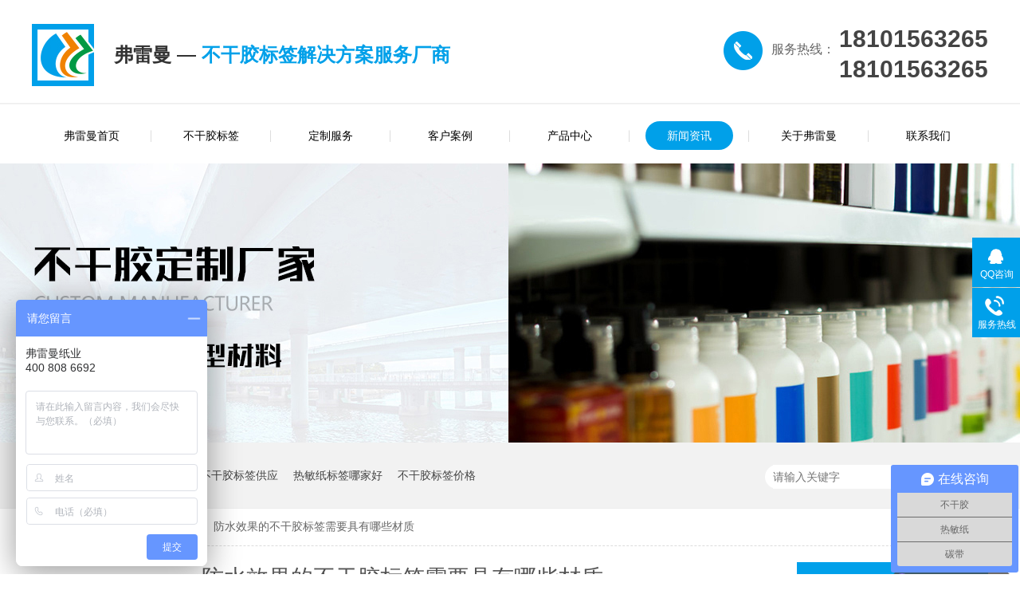

--- FILE ---
content_type: text/html
request_url: http://www.flymopaper.com/articles/fsxgdb.html
body_size: 5868
content:
<!DOCTYPE html><html lang="zh"><head data-base="/">
<meta http-equiv="Cache-Control" content="no-transform">
<meta http-equiv="Cache-Control" content="no-siteapp"> 
  <meta charset="UTF-8"> 
  <meta http-equiv="X-UA-Compatible" content="IE=edge"> 
  <meta name="renderer" content="webkit"> 
  <meta http-equiv="pragma" content="no-cache">
 <meta http-equiv="cache-control" content="no-cache,must-revalidate">
 <meta http-equiv="expires" content="Wed, 26 Feb 1997 08:21:57 GMT">
 <meta http-equiv="expires" content="0">
 <meta name="applicable-device" content="pc">
<title>防水效果的不干胶标签需要具有哪些材质-弗雷曼纸业（苏州）有限公司</title>
<meta name="keywords" content="不干胶标签纸价格,混合基碳带定制,热敏纸标签供应商">
<meta name="description" content="目前的不干胶标签技术工艺变得越来越先进，有很多类型的不干胶标签也陆续出现。之前该产品是没有太多功能的，更加没有防水防潮的作用。现如今的技术工艺就可以生产制造出防"><meta name="mobile-agent" content="format=html5;url=http://m.flymopaper.com/articles/fsxgdb.html"><meta name="mobile-agent" content="format=xhtml;url=http://m.flymopaper.com/articles/fsxgdb.html">
<link rel="alternate" media="only screen and (max-width:640px)" href="http://m.flymopaper.com/articles/fsxgdb.html">
<script src="http://www.flymopaper.com/js/uaredirect.js" type="text/javascript"></script>
<script type="text/javascript">uaredirect("http://m.flymopaper.com/articles/fsxgdb.html");</script>
<link rel="canonical" href="http://www.flymopaper.com/articles/fsxgdb.html"> 
  <link href="http://www.flymopaper.com/css/reset.css" rel="stylesheet"> 
  <script src="http://www.flymopaper.com/js/nsw.pc.min.js"></script> 
  <link href="http://www.flymopaper.com/5e06bf71e4b025c2b762c5b5.css" rel="stylesheet">
  <script>
var _hmt = _hmt || [];
(function() {
  var hm = document.createElement("script");
  hm.src="https://hm.baidu.com/hm.js?ba92f892f4b0e8d449be979aef040f11";
  var s = document.getElementsByTagName("script")[0]; 
  s.parentNode.insertBefore(hm, s);
})();
</script> 
  <script>
var _hmt = _hmt || [];
(function() {
  var hm = document.createElement("script");
  hm.src="https://hm.baidu.com/hm.js?5147083f8095c16ae8bfff1b98e6bcec";
  var s = document.getElementsByTagName("script")[0]; 
  s.parentNode.insertBefore(hm, s);
})();
</script> 
  <meta name="baidu-site-verification" content="code-0BEb13ElQz">
 </head> 
 <body class="body-color"> 
  <div class="top_bg"> 
 <div class="header"> 
  <div class="h_con"> 
   <div class="wow zoomIn animated logo"><a href="http://www.flymopaper.com/" title=""><img alt="弗雷曼纸业（苏州）有限公司" src="http://www.flymopaper.com/resource/images/e0ecc33a2b4f4ba89c3ea1237a85464a_2.jpg" title="弗雷曼纸业（苏州）有限公司"></a></div> 
   <h2 class="h_dw">弗雷曼 — <i>不干胶标签解决方案服务厂商</i></h2> 
   <p class="h_tel"><em>服务热线：</em><b>18101563265<br>18101563265</b></p> 
  </div> 
  <div class="h_nav menu"> 
   <ul> 
     
     <li> <a href="http://www.flymopaper.com/" title="弗雷曼首页"> 弗雷曼首页 </a> </li> 
     
     <li> <a href="http://www.flymopaper.com/product/bgjbqc.html" title="不干胶标签"> 不干胶标签 </a> </li> 
     
     <li> <a href="http://www.flymopaper.com/helps/dzfw.html" title="定制服务"> 定制服务 </a> </li> 
     
     <li> <a href="http://www.flymopaper.com/article/khal.html" title="客户案例"> 客户案例 </a> </li> 
     
     <li> <a href="http://www.flymopaper.com/product/" title="产品中心"> 产品中心 </a> </li> 
     
     <li> <a href="http://www.flymopaper.com/article/xwdt.html" title="新闻资讯"> 新闻资讯 </a> </li> 
     
     <li> <a href="http://www.flymopaper.com/helps/gyflm.html" title="关于弗雷曼"> 关于弗雷曼 </a> </li> 
     
     <li class="nobor"> <a href="http://www.flymopaper.com/helps/lxflm.html" title="联系我们"> 联系我们 </a> </li> 
     
   </ul> 
  </div> 
 </div> 
  
</div> 
  <div> 
 <div class="ty-banner-1"> 
   
   <a href="http://www.flymopaper.com/product/" title="弗雷曼新闻动态"> <img alt="弗雷曼新闻动态" src="http://www.flymopaper.com/resource/images/dec28e31acf04eae804e2fa8da197fcf_2.jpg" title="弗雷曼新闻动态"> </a> 
    
   
   
   
 </div> 
</div> 
  <div class="p1-search-1 b"> 
 <div class="blk-main"> 
  <div class="blk-md blk flmm"> 
   <div class="p1-search-1-inp fr"> 
    <input class="p1-search-1-inp1" id="key" placeholder="请输入关键字" type="text"> 
    <input class="p1-search-1-inp2" onclick="searchInfo();" type="button"> 
   </div> 
   <p> 热门关键词： 
     
     <a href="http://www.flymopaper.com/helps/gyflm.html" onclick="searchLink(this);" title="条码碳带厂家">条码碳带厂家</a> 
     
     
     <a href="http://www.flymopaper.com/product/petbgj.html" onclick="searchLink(this);" title="pet不干胶标签供应">pet不干胶标签供应</a> 
     
     
     <a href="http://www.flymopaper.com/helps/gyflm.html" onclick="searchLink(this);" title="热敏纸标签哪家好">热敏纸标签哪家好</a> 
     
     
     <a href="http://www.flymopaper.com/product/bgjbq.html" onclick="searchLink(this);" title="不干胶标签价格">不干胶标签价格</a> 
     </p> 
  </div> 
 </div> 
  
 <!-- CSS --> 
  
</div> 
  <div class="blk-main"> 
   <div class="blk plc"> 
 <div class="p12-curmbs-1" navcrumbs=""> 
  <b> 您的位置： </b> 
  <a href="http://www.flymopaper.com/" title="首页"> 首页 </a> 
  <span> &gt; </span> 
   
   <i class=""> <a href="http://www.flymopaper.com/article/xwdt.html" title="新闻动态"> 新闻动态 </a> <span> &gt; </span> </i> 
   
   <i class="p12-curblock"> <a href="http://www.flymopaper.com/article/qydt.html" title="企业动态"> 企业动态 </a> <span> &gt; </span> </i> 
   
   <i class=""> <a href="http://www.flymopaper.com/articles/fsxgdb.html" title="防水效果的不干胶标签需要具有哪些材质"> 防水效果的不干胶标签需要具有哪些材质 </a>  </i> 
   
 </div> 
 <!-- css --> 
  
  
</div> 
   <div class="clear"></div> 
   <div class="blk-sm fl"> 
    <div class="p15-infocontent-1 blk"> 
 <h1 title="防水效果的不干胶标签需要具有哪些材质" class="p15-infocontent-1-tit">
   防水效果的不干胶标签需要具有哪些材质 
 </h1> 
 <div class="p15-infocontent-1-bool"> 
  <i><a href="http://www.flymopaper.com/article/qydt.html" title="返回列表"> 返回列表 </a></i> 
  <span> 来源：  
   
      
    </span> 
  <span> 发布日期： 2020.05.26 </span> 
 </div> 
 <div class="p15-infocontent-1-con endit-content"><p>
    &nbsp;&nbsp;&nbsp;&nbsp;&nbsp;&nbsp;&nbsp; 目前的<strong>不干胶标签</strong>技术工艺变得越来越先进，有很多类型的不干胶标签也陆续出现。之前该产品是没有太多功能的，更加没有防水防潮的作用。现如今的技术工艺就可以生产制造出防水防潮的产品。
</p>
<p class="img-block">
    <img align="middle" alt="不干胶标签" src="http://www.flymopaper.com/resource/images/b224a5cd0df541cf81c1b7cf4e2eba4d_12.jpg" title="不干胶标签">
</p>
&nbsp;&nbsp;&nbsp;&nbsp;&nbsp;&nbsp; 在常规的状况下，膜类标签基本都是可以防水防潮的，那么哪些膜类的标签是能够防水防潮的呢？接下来就来了解一下吧。<br> 材料是PP合成纸印刷而成的不干胶标签是可以防水防潮的，乳白PE、透明膜类、消银龙、PET等材料印刷出来的不干胶标签基本都是有着防水防潮实际效果的。现如今几乎所有的不干胶印刷厂如果是要印刷防水防潮的标签，一定会使用到这一些材料。
<br> &nbsp;&nbsp;&nbsp;&nbsp;&nbsp;&nbsp;&nbsp; 我们可以根据应用铜版纸的不干胶标签来深入分析一下缘由：在同样的状况下，铜版纸与其它的普通有字的纸放到一块儿，随后倒一杯水将他们打湿。等待他们慢慢地干透，就可以非常明显的看到，那些普通的纸上面的字都已经看不清楚了，可是铜版纸不干胶标签的标签的字迹确实和刚刚开始一般，十分的清楚。不干胶印刷厂应用的粘合剂是由非常不错的材料制作而成，能够提高标签的可靠性。在防水防潮的同时，还提高了黏性，不容易掉下来。<br> &nbsp;&nbsp;&nbsp;&nbsp;&nbsp;&nbsp;&nbsp; 由于现在的不干胶标签材料在选用上十分的广泛性，因而不干胶印刷厂能够选用所需要的标签实际效果来选用材料，还需要考虑一下周边的环境。像环境温度和周围的湿度。不论是在室内或者是室外，这一些基本都是会影响到该产品实际效果的因素之一。如果是要使用到特殊性工艺技术的也需要考虑其用什么样的材料比较好。
<br> &nbsp;&nbsp;&nbsp;&nbsp;&nbsp;&nbsp; 这种标签的储放位置也会影响到其应用实际效果，最好是选用一个比较适合的地方，防止影响实际效果。<br> &nbsp;&nbsp;&nbsp;&nbsp;&nbsp;&nbsp;&nbsp; 以上所介绍的就是关于防水效果的不干胶标签需要具有哪些材质，希望看了可以对您有一定的帮助，要是您想要知道更多的有关于防水不干胶标签的详细信息的话，欢迎在线咨询客服或是拨打本公司服务热线进行咨询，我们将竭诚为您提供优质的服务！
<br></div> 
 <div class="clear"></div> 
  
</div> 
    <div class="p14-info-3 blk"> 
 <h3 class="p14-info-3-tit"> 【相关推荐】 </h3> 
 <div class="p14-info-3-list"> 
  <ul> 
    
    <li><h4><a href="http://www.flymopaper.com/articles/nzdbgj8927.html" target="_blank" title="你知道不干胶标签的起源吗？"><span> 了解详情 &gt; </span> 你知道不干胶标签的起源吗？ </a></h4></li> 
    
    <li><h4><a href="http://www.flymopaper.com/articles/blshbg.html" target="_blank" title="便利生活：不干胶标签奇妙用途"><span> 了解详情 &gt; </span> 便利生活：不干胶标签奇妙用途 </a></h4></li> 
    
    <li><h4><a href="http://www.flymopaper.com/articles/bgjbqw337.html" target="_blank" title="不干胶标签：为什么在生活中如此重要？"><span> 了解详情 &gt; </span> 不干胶标签：为什么在生活中如此重要？ </a></h4></li> 
    
  </ul> 
 </div> 
  
</div> 
    <div class="p14-pagination-1 blk"> 
 <dl> 
  <dd> 
   <b><em><a href="http://www.flymopaper.com/articles/smyshy.html" title="什么因素会影响着不干胶标签纸的黏贴"> 查看详情 + </a></em></b> 
   <span> 上一条 </span> 
   <a href="http://www.flymopaper.com/articles/smyshy.html" title="什么因素会影响着不干胶标签纸的黏贴"> 什么因素会影响着不干胶标签纸的黏贴 </a> 
  </dd> 
  <dt></dt> 
  <dd> 
   <b><em><a href="http://www.flymopaper.com/articles/zdtbdb.html" title="自动贴标对不干胶标签材料有什么影响？"> 查看详情 + </a></em></b> 
   <span> 下一条 </span> 
   <a href="http://www.flymopaper.com/articles/zdtbdb.html" title="自动贴标对不干胶标签材料有什么影响？"> 自动贴标对不干胶标签材料有什么影响？ </a> 
  </dd> 
 </dl> 
 <div class="p14-pagination-1-href"> 
  <span><a href="http://www.flymopaper.com/article/qydt.html" title="返回列表"> 返回列表 </a></span> 
 </div> 
 <div class="p14-pagination-1-key"> 
  <p> 本文标签： 
    
     
     <span><a href="http://www.flymopaper.com/search.php?key=不干胶标签纸价格" title="不干胶标签纸价格"> 不干胶标签纸价格 </a></span> 
     
     <span><a href="http://www.flymopaper.com/search.php?key=混合基碳带定制" title="混合基碳带定制"> 混合基碳带定制 </a></span> 
     
     <span><a href="http://www.flymopaper.com/search.php?key=热敏纸标签供应商" title="热敏纸标签供应商"> 热敏纸标签供应商 </a></span> 
     
    </p> 
 </div> 
 <div class="clear"> 
 </div> 
  
</div> 
   </div> 
   <div class="blk-xs fr"> 
    <div class="fdh-01 blk"> 
 <div class="fdh-01-tit"> 
  <h2>弗雷曼资讯中心</h2> 
 </div> 
 <div class="fdh-01-nav" navvicefocus1=""> 
   
   <div class="fdh-01-nav-one"> 
    <h3><a href="http://www.flymopaper.com/article/khal.html" title="客户案例"> 客户案例 </a></h3> 
    <dl style="display:none;"> 
     <!-- 2级 --> 
      
      <dt> 
       <a href="http://www.flymopaper.com/article/rhal.html" title="日化案例"> 日化案例 </a> 
      </dt> 
       
      
      <dt> 
       <a href="http://www.flymopaper.com/article/spal.html" title="食品案例"> 食品案例 </a> 
      </dt> 
       
      
      <dt> 
       <a href="http://www.flymopaper.com/article/scal.html" title="商超案例"> 商超案例 </a> 
      </dt> 
       
      
      <dt> 
       <a href="http://www.flymopaper.com/article/wlal.html" title="物流案例"> 物流案例 </a> 
      </dt> 
       
      
      <dt> 
       <a href="http://www.flymopaper.com/article/yyal.html" title="医药案例"> 医药案例 </a> 
      </dt> 
       
      
      <dt> 
       <a href="http://www.flymopaper.com/article/dqal.html" title="电器案例"> 电器案例 </a> 
      </dt> 
       
      
      <dt> 
       <a href="http://www.flymopaper.com/article/zbal.html" title="珠宝案例"> 珠宝案例 </a> 
      </dt> 
       
      
    </dl> 
   </div> 
   
   <div class="fdh-01-nav-one"> 
    <h3><a href="http://www.flymopaper.com/article/xwdt.html" title="新闻动态"> 新闻动态 </a></h3> 
    <dl style="display:none;"> 
     <!-- 2级 --> 
      
      <dt> 
       <a href="http://www.flymopaper.com/article/qydt.html" title="企业动态"> 企业动态 </a> 
      </dt> 
       
      
      <dt> 
       <a href="http://www.flymopaper.com/article/cjwd.html" title="常见问答"> 常见问答 </a> 
      </dt> 
       
      
    </dl> 
   </div> 
   
 </div> 
 <div class="clear"></div> 
  
  
</div> 
    <div class="contact-z1 blk"> 
 <p> 咨询热线 </p> 
 <span> 18101563265</span> 
  
</div> 
   </div> 
   <div class="clear"></div> 
  </div> 
  <div class="f_bg"> 
 <div class="footer"> 
  <div class="f_nav"> 
   <ul> 
     
     <li> <a href="http://www.flymopaper.com/" title="网站首页">网站首页</a> </li> 
     
     <li> <a href="http://www.flymopaper.com/product/bgjbqc.html" title="不干胶标签">不干胶标签</a> </li> 
     
     <li> <a href="http://www.flymopaper.com/helps/dzfw.html" title="定制服务">定制服务</a> </li> 
     
     <li> <a href="http://www.flymopaper.com/article/khal.html" title="客户案例">客户案例</a> </li> 
     
     <li> <a href="http://www.flymopaper.com/product/" title="产品中心">产品中心</a> </li> 
     
     <li> <a href="http://www.flymopaper.com/Tools/leaveword.html" title="在线留言">在线留言</a> </li> 
     
     <li> <a href="http://www.flymopaper.com/sitemap.html" target="_blank" title="站点地图">站点地图</a> </li> 
     
   </ul> 
   <div class="clear"></div> 
  </div> 
  <div class="f_logo fl"> 
   <h5><a href="http://www.flymopaper.com/"><img alt="弗雷曼纸业（苏州）有限公司" src="http://www.flymopaper.com/resource/images/e0ecc33a2b4f4ba89c3ea1237a85464a_4.png" title="弗雷曼纸业（苏州）有限公司"></a></h5> 
   <p>弗雷曼不干胶标签</p> 
  </div> 
  <div class="f_ban fl"> 
   <p>弗雷曼纸业（苏州）有限公司<span>备案号：<a href="https://beian.miit.gov.cn/#/Integrated/index" rel="nofollow" target="_blank">苏ICP备20001874号-1</a></span></p> 
   <p>服务热线：18101563265<span>18101563265</span></p> 
   <p>公司地址：苏州市相城区渭塘镇玉盘路666号</p> 
   <p>联系邮箱：ghtg@guanhuapaper.com</p> 
   <p>网站制作：<a href="http://www.nsw88.com/" rel="nofollow" target="_blank">牛商股份</a>（股票代码：830770）<span>百度统计</span><script type="text/javascript">document.write(unescape("%3Cspan id='cnzz_stat_icon_1278733791'%3E%3C/span%3E%3Cscript src='https://v1.cnzz.com/z_stat.php%3Fid%3D1278733791%26show%3Dpic' type='text/javascript'%3E%3C/script%3E"));</script> </p> 
  </div> 
  <div class="f_er fr"> 
   <p><em><img alt="弗雷曼手机站" src="http://www.flymopaper.com/resource/images/af0d3352be574b6cb0ecd07007bc6f19_2.png" title="弗雷曼手机站"></em><span>弗雷曼手机站</span></p> 
    
  </div> 
  <div class="clear"></div> 
 </div> 
  
</div> 
  <div class="client-2"> 
 <ul id="client-2"> 
  <li class="my-kefu-qq"> 
   <div class="my-kefu-main"> 
    <div class="my-kefu-left"> 
     <a class="online-contact-btn" href="http://wpa.qq.com/msgrd?v=3&amp;uin=928338096&amp;site=qq&amp;menu=yes" qq="" target="_blank"> <i></i> <p> QQ咨询 </p> </a> 
    </div> 
    <div class="my-kefu-right"></div> 
   </div> </li> 
  <li class="my-kefu-tel"> 
   <div class="my-kefu-tel-main"> 
    <div class="my-kefu-left"> 
     <i></i> 
     <p> 服务热线 </p> 
    </div> 
    <div class="my-kefu-tel-right" phone400="">18101563265</div> 
   </div> </li> 
  <!--<li class="my-kefu-liuyan">--> 
  <!--    <div class="my-kefu-main">--> 
  <!--        <div class="my-kefu-left">--> 
  <!--            <a href="http://www.flymopaper.com/Tools/leaveword.html" title="在线留言"> <i></i>--> 
  <!--                <p> 在线留言 </p>--> 
  <!--            </a>--> 
  <!--        </div>--> 
  <!--        <div class="my-kefu-right"></div>--> 
  <!--    </div>--> 
  <!--</li>--> 
  <!--<li class="my-kefu-weixin" th:if="${not #lists.isEmpty(enterprise.qrcode) and #lists.size(enterprise.qrcode)>0}">--> 
  <!--    <div class="my-kefu-main">--> 
  <!--        <div class="my-kefu-left">--> 
  <!--            <i></i>--> 
  <!--            <p> 微信扫一扫 </p>--> 
  <!--        </div>--> 
  <!--        <div class="my-kefu-right">--> 
  <!--        </div>--> 
  <!--        <div class="my-kefu-weixin-pic">--> 
  <!--            <img src="http://www.flymopaper.com/images/weixin.gif" th:src="http://www.flymopaper.com/${enterprise.qrcode[0].url}">--> 
  <!--        </div>--> 
  <!--    </div>--> 
  <!--</li>--> 
  <!--<li class="my-kefu-weibo" th:if="${not #strings.isEmpty(enterprise.xlweibo)}">--> 
  <!--    <div class="my-kefu-main">--> 
  <!--        <div class="my-kefu-left">--> 
  <!--            <a th:href="http://www.flymopaper.com/${enterprise?enterprise.xlweibo:''}" target="_blank" > <i></i>--> 
  <!--                <p> 关注微博 </p>--> 
  <!--            </a>--> 
  <!--        </div>--> 
  <!--        <div class="my-kefu-right">--> 
  <!--        </div>--> 
  <!--    </div>--> 
  <!--</li>--> 
  <li class="my-kefu-ftop"> 
   <div class="my-kefu-main"> 
    <div class="my-kefu-left"> 
     <a> <i></i> <p> 返回顶部 </p> </a> 
    </div> 
    <div class="my-kefu-right"> 
    </div> 
   </div> </li> 
 </ul> 
  
  
</div> 
  <script src="http://www.flymopaper.com/js/public.js"></script> 
  <script src="http://www.flymopaper.com/5e06bf71e4b025c2b762c5b5.js" type="text/javascript"></script>
 
<script>  var sysBasePath = null ;var projPageData = {};</script><script>(function(){var bp = document.createElement('script');
var curProtocol = window.location.protocol.split(':')[0];
if (curProtocol === 'https')
{ bp.src='https://zz.bdstatic.com/linksubmit/push.js'; }
else
{ bp.src='http://push.zhanzhang.baidu.com/push.js'; }
var s = document.getElementsByTagName("script")[0];
s.parentNode.insertBefore(bp, s);
})();</script><script src="http://www.flymopaper.com/js/ab77b6ea7f3fbf79.js" type="text/javascript"></script>
<script type="application/ld+json">
{"@content":"https://ziyuan.baidu.com/contexts/cambrian.jsonld","@id":"http://www.flymopaper.com/articles/fsxgdb.html","appid":"","title":"防水效果的不干胶标签需要具有哪些材质-弗雷曼纸业（苏州）有限公司","images":[],"description":"","pubDate":"2020-05-26T14:28:00","upDate":"2024-01-30T14:22:00","lrDate":"2020-05-26T14:50"}
</script></body></html>